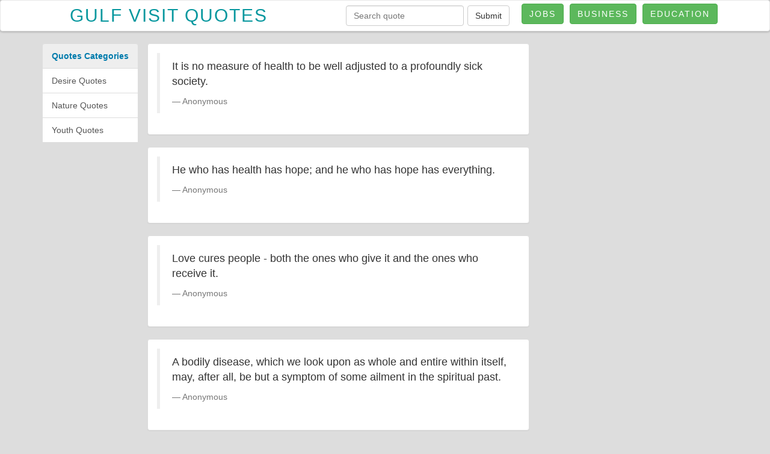

--- FILE ---
content_type: text/html; charset=UTF-8
request_url: http://quotes.gulfvisit.com/
body_size: 3142
content:
<!DOCTYPE html>
<html>
    <head>
        <meta charset="utf-8">
        <!-- Title here -->
        <title>Gulf Visit Quotes</title>
        <!-- Description, Keywords and Author -->
        <meta name="description" content="Your description">
        <meta name="keywords" content="Your,Keywords">
        <meta name="author" content="ResponsiveWebInc">
        
        <meta name="viewport" content="width=device-width, initial-scale=1.0">
        
        <!-- Styles -->
        <!-- Bootstrap CSS -->

        
	<link rel="stylesheet" href="/css/resume/bootstrap.min.css"/>
	<link rel="stylesheet" href="/css/font-awesome.min.css"/>
	<link rel="stylesheet" href="/css/nav.css"/>

        
	<script src="/js/jquery.js"></script>
	<script src="/js/bootstrap.min.js"></script>
        <link rel="stylesheet" href="/css/stars/star-rating.min.css"/>        <script src="/js/stars/star-rating.min.js"></script>

        <!-- Favicon -->
        <link rel="shortcut icon" href="#">
                <!-- Google tag (gtag.js) -->
<script async src="https://www.googletagmanager.com/gtag/js?id=G-BFN13QV8VK"></script>
<script>
  window.dataLayer = window.dataLayer || [];
  function gtag(){dataLayer.push(arguments);}
  gtag('js', new Date());

  gtag('config', 'G-BFN13QV8VK');
</script>
    </head>
        <body class="body">
          <nav class="navbar navbar-default " role="navigation" >
  <div class="container-fluid">
    <!-- Brand and toggle get grouped for better mobile display -->
    <div class="navbar-header">
      <button type="button" class="navbar-toggle" data-toggle="collapse" data-target="#bs-example-navbar-collapse-1">
        <span class="sr-only">Toggle navigation</span>
        <span class="icon-bar"></span>
        <span class="icon-bar"></span>
        <span class="icon-bar"></span>
      </button>
     <!-- <a class="navbar-brand" href="http://gulfvisit.com/">Gulf Visit</a>-->
      <a class="navbar-brand" href="http://quotes.gulfvisit.com/">Gulf Visit Quotes</a>
    </div>
    <!-- Collect the nav links, forms, and other content for toggling -->
    <div class="collapse navbar-collapse" id="bs-example-navbar-collapse-1">
      <ul class="nav navbar-nav ">
        <li class="">
              <form method="post" accept-charset="utf-8" class="navbar-form navbar-left form-inline" action="/">              <input type="text" name="what" class="form-control " placeholder="Search quote" id="what">
              

              
             <button type="submit" class="btn btn-default">Submit</button>
              </form> 

        </li>
        <li><a target="_new" class="btn btn-success btn-md btn-navs " href="https://gulfvisit.com" id="btn-business" >Jobs</a></li>
        <li><a target="_new" class="btn btn-success btn-md btn-navs mls" href="https://business.gulfvisit.com" id="btn-business"  >Business</a></li>
        <li><a target="_blank" class="btn btn-success btn-md btn-navs mls" href="https://education.gulfvisit.com" id="btn-business" >Education</a></li>
      </ul>
    </div><!-- /.navbar-collapse -->
  </div><!-- /.container-fluid -->
</nav>                        
                        <div class="container container-height"> 
                        <div class="pull-left list-group">
                                                                
                                            <a href="#" class="list-group-item disabled fcbl fwb ">Quotes Categories</a>
                                                                                                                                            <a class="blue-link list-group-item" href="http://quotes.gulfvisit.com//Quotes/category/Desire-Quotes/3">Desire Quotes</a>
                                                
                                                                                                                                            <a class="blue-link list-group-item" href="http://quotes.gulfvisit.com//Quotes/category/Nature-Quotes/5">Nature Quotes</a>
                                                
                                                                                                                                            <a class="blue-link list-group-item" href="http://quotes.gulfvisit.com//Quotes/category/Youth-Quotes/4">Youth Quotes</a>
                                                
                                                                                        
                                                        
                        <div class="mat" style="display:inline-block;width:160px;height:600px">
                            <script async src="//pagead2.googlesyndication.com/pagead/js/adsbygoogle.js"></script>

                                <!-- Q - Responsive -->
                                
                                <ins class="adsbygoogle"
                                
                                     style="display:block"
                                
                                     data-ad-client="ca-pub-5878049561045106"
                                
                                     data-ad-slot="3361481906"
                                
                                     data-ad-format="auto"></ins>
                                
                                <script>
                                
                                (adsbygoogle = window.adsbygoogle || []).push({});
                                
                                </script>
                            </div> 
                        </div>
                                 
                                <div class="right-container pull-left col-xs-7 no-padding-right">
                                                                              
                    <div class="quotes-cat block text-left">
                    
                    <div>
                                            <div class="panel panel-default">
                          <div class="panel-body ">
                                    <blockquote>
                                        <p>It is no measure of health to be well adjusted to a profoundly sick society.</p>
                                    <footer><cite title="Source Title">Anonymous</cite></footer>
                                    </blockquote>
                                    
                          </div>
                        </div>  
                                      
                        
                                            <div class="panel panel-default">
                          <div class="panel-body ">
                                    <blockquote>
                                        <p>He who has health has hope; and he who has hope has everything.</p>
                                    <footer><cite title="Source Title">Anonymous</cite></footer>
                                    </blockquote>
                                    
                          </div>
                        </div>  
                                      
                        
                                            <div class="panel panel-default">
                          <div class="panel-body ">
                                    <blockquote>
                                        <p>Love cures people - both the ones who give it and the ones who receive it.</p>
                                    <footer><cite title="Source Title">Anonymous</cite></footer>
                                    </blockquote>
                                    
                          </div>
                        </div>  
                                      
                        
                                            <div class="panel panel-default">
                          <div class="panel-body ">
                                    <blockquote>
                                        <p>A bodily disease, which we look upon as whole and entire within itself, may, after all, be but a symptom of some ailment in the spiritual past.</p>
                                    <footer><cite title="Source Title">Anonymous</cite></footer>
                                    </blockquote>
                                    
                          </div>
                        </div>  
                                      
                        
                                            <div class="panel panel-default">
                          <div class="panel-body ">
                                    <blockquote>
                                        <p>The only way to keep your health is to eat what you don't want, drink what you don't like, and do what you'd rather not.</p>
                                    <footer><cite title="Source Title">Anonymous</cite></footer>
                                    </blockquote>
                                    
                          </div>
                        </div>  
                                                    <div class="mb20">
                                    <script async src="//pagead2.googlesyndication.com/pagead/js/adsbygoogle.js"></script>

                                    <!-- Q 300-250 -->
                                    
                                    <ins class="adsbygoogle"
                                    
                                         style="display:inline-block;width:300px;height:250px"
                                    
                                         data-ad-client="ca-pub-5878049561045106"
                                    
                                         data-ad-slot="1254439109"></ins>
                                    
                                    <script>
                                    
                                    (adsbygoogle = window.adsbygoogle || []).push({});
                                    
                                    </script>
                                    
                                </div>
                                      
                        
                                            <div class="panel panel-default">
                          <div class="panel-body ">
                                    <blockquote>
                                        <p>A sad soul can kill you quicker than a germ.</p>
                                    <footer><cite title="Source Title">Anonymous</cite></footer>
                                    </blockquote>
                                    
                          </div>
                        </div>  
                                      
                        
                                            <div class="panel panel-default">
                          <div class="panel-body ">
                                    <blockquote>
                                        <p>The thousand mysteries around us would not trouble but interest us, if only we had cheerful, healthy hearts.</p>
                                    <footer><cite title="Source Title">Anonymous</cite></footer>
                                    </blockquote>
                                    
                          </div>
                        </div>  
                                      
                        
                                            <div class="panel panel-default">
                          <div class="panel-body ">
                                    <blockquote>
                                        <p>We are coming to understand health not as the absence of disease, but rather as the process by which individuals maintain their sense of coherence (i.e sense that life is comprehensible, manageable, and meaningful) and ability to function in the face of changes in themselves and their relationships with their environment.</p>
                                    <footer><cite title="Source Title">Anonymous</cite></footer>
                                    </blockquote>
                                    
                          </div>
                        </div>  
                                      
                        
                                            <div class="panel panel-default">
                          <div class="panel-body ">
                                    <blockquote>
                                        <p>When man is serene, the pulse of the heart flows and connects, just as pearls are joined together or like a string of red jade, then one can talk about a healthy heart heart.</p>
                                    <footer><cite title="Source Title">Anonymous</cite></footer>
                                    </blockquote>
                                    
                          </div>
                        </div>  
                                      
                        
                                            <div class="panel panel-default">
                          <div class="panel-body ">
                                    <blockquote>
                                        <p>It may be possible to incorporate laugher into daily activities, just as is done with other heart-healthy activities, such as taking the stairs instead of the elevator. The recommendation for a healthy heart may one day be exercise, eat right and laugh a few times a day.</p>
                                    <footer><cite title="Source Title">Anonymous</cite></footer>
                                    </blockquote>
                                    
                          </div>
                        </div>  
                                      
                        
                                        </div>
                    
                   
 <div class="">
        <ul class="pagination">
            
         </ul>

        <ul class="pagination">
            <li class="prev disabled"><a href="" onclick="return false;">Prev</a></li>         </ul>
        <ul class="pagination"><li class="active"><a href="">1</a></li><li><a href="/?page=2">2</a></li><li><a href="/?page=3">3</a></li><li><a href="/?page=4">4</a></li><li><a href="/?page=5">5</a></li><li><a href="/?page=6">6</a></li><li><a href="/?page=7">7</a></li><li><a href="/?page=8">8</a></li><li><a href="/?page=9">9</a></li></ul>
        <ul class="pagination">    
        <li class="next"><a rel="next" href="/?page=2">Next</a></li>        </ul>
        <ul class="pagination">
            <li class="last"><a href="/?page=37">Last</a></li>         </ul>
        
     </div>       
  <div class="row-fluid">&nbsp;</div>
</div>
  
                                </div>
                                     <div class="ads-container pull-left col-xs-2 plz ">
                                    <script async src="//pagead2.googlesyndication.com/pagead/js/adsbygoogle.js"></script>

                                    <!-- Q - Responsive -->
                                    
                                    <ins class="adsbygoogle"
                                    
                                         style="display:block"
                                    
                                         data-ad-client="ca-pub-5878049561045106"
                                    
                                         data-ad-slot="3361481906"
                                    
                                         data-ad-format="auto"></ins>
                                    
                                    <script>
                                    
                                    (adsbygoogle = window.adsbygoogle || []).push({});
                                    
                                    </script>

                                </div>
                        </div>
                        <div class="container container-height"> <hr />
<div class="footer" >
    <div align="left">
        <div style="float:left; display:block;"><small>Copyrights Gulfvisit &#169; 2026</small></div>
        <div class="pull-right"> <a href="http://gulfvisit.com/aboutus.php">About Us</a> | <a href="http://gulfvisit.com/contact_us.php">Contact Us</a> | <a href="http://gulfvisit.com/privacy_policy.php">Privacy Policy</a></div>
    </div>
</div>
<div class="row">&nbsp;</div>
<div class="row">&nbsp;</div></div>  
        </body> 
</html>

--- FILE ---
content_type: text/html; charset=utf-8
request_url: https://www.google.com/recaptcha/api2/aframe
body_size: 267
content:
<!DOCTYPE HTML><html><head><meta http-equiv="content-type" content="text/html; charset=UTF-8"></head><body><script nonce="hhsG_dPUn5-RVbPV6EKmyQ">/** Anti-fraud and anti-abuse applications only. See google.com/recaptcha */ try{var clients={'sodar':'https://pagead2.googlesyndication.com/pagead/sodar?'};window.addEventListener("message",function(a){try{if(a.source===window.parent){var b=JSON.parse(a.data);var c=clients[b['id']];if(c){var d=document.createElement('img');d.src=c+b['params']+'&rc='+(localStorage.getItem("rc::a")?sessionStorage.getItem("rc::b"):"");window.document.body.appendChild(d);sessionStorage.setItem("rc::e",parseInt(sessionStorage.getItem("rc::e")||0)+1);localStorage.setItem("rc::h",'1768387037724');}}}catch(b){}});window.parent.postMessage("_grecaptcha_ready", "*");}catch(b){}</script></body></html>

--- FILE ---
content_type: text/css
request_url: http://quotes.gulfvisit.com/css/nav.css
body_size: 1122
content:
/* CSS Document */
/* Fonts */
/*@import url(http://fonts.googleapis.com/css?family=Open+Sans:400,300,700);
@import url(http://fonts.googleapis.com/css?family=Open+Sans+Condensed:300,700);
@import url(http://fonts.googleapis.com/css?family=Inder);
@import url(http://fonts.googleapis.com/css?family=Pacifico);*/
.body{
	background-color: #ddd;
}

.navbar-default{
font-family: 'Lato', sans-serif;
font-size: 13px;
font-weight: 400;
text-transform: uppercase;
letter-spacing: 2px;
/*padding-top: 20px;
padding-bottom: 20px;*/
background-color: #fff;
-webkit-box-shadow: 0 0 4px rgba(0, 0, 0, 0.4);
-moz-box-shadow: 0 0 4px rgba(0, 0, 0, 0.4);
box-shadow: 0 0 4px rgba(0, 0, 0, 0.4);
}
.navbar-header{
	margin-left:100px !important;
	margin-right:100px !important;
}
.navbar-header .navbar-brand{
	font-size:30px;
	color:#06979e;
}
.job-container {
	border-bottom: solid 1px #dedede;
	margin-left: 0px;
	margin-bottom: 20px;
}
.job-detail {
	margin-left: 0px;
}
.jobs-link{
	color: #428bca !important;
	text-decoration: underline !important;
	font-weight:600;
	font-size:16px;
}
table.table-container td{
	border:none !important;
	padding:0px !important;
}
table.table-inner td{
	border:none !important;
	padding:8px !important;
}

.no-border{
	border:none !important;
}
.ads-div{
	margin: 5px 0px;
	padding: 5px;
	border: 1px solid #ddd;
	border-radius: 4px;	
}
.nav-margin{
	margin-bottom:1px;
}
.list-group-item{
	/*border-radius:0px !important;*/
}
.cat-height{
	height:200px;
}
.dir-main-link{
	font-family: 'Open Sans', sans-serif;
	text-decoration:none;
	color:#333;
}
.dir-main-link:hover{
	text-decoration:none;
	color:#333;
}
.main-h3{
	font-family: 'Open Sans', sans-serif;
	font-weight:normal !important;
}
.fcbl{
	color:#007bac !important;
	//font-family:"VAG Rounded W01 Bold",Arial,sans-serif;
}
.fwb{
	font-weight:bold;
}
.fss{
	font-size:12px;
}
.fsm{
	font-size:16px;
}
.fsl{
	font-size:18px;
}
.mat{
	margin-top:10px;
}
.mrz{
	margin-right: 0px !important;
}
.mlz{
	margin-left:0px !important;
}
.mr5{
	margin-right:5px;
}
.mb5{
	margin-bottom:5px;
}
.mb20{
	margin-bottom:20px;
	padding-left: 23%;
}
.ml10{
	margin-left:10px;
}

.plz{
	padding-left:0px;
}
.tal{
	text-align:left;
}
.tdn{
	text-decoration:none;
}

.ldn{
	text-decoration:none;
}
.ldn:hover{
	text-decoration:none;
}
.logo-thumb{
	width:96px;
	height:96px;
	overflow: hidden;
	border-radius:4px;
}

.padding-left-zero{
	padding-left:0px;
}
.fcb{
color:#3b5998;
}
.bw-full{
	width:100%;
}
.remove-quote{
	position:relative;
	top:25px;
}.navbar-quote-form{
	width:100%;
}
.navbar-quote-form-ul{
	width:49%;
}
.navbar-quote-form-ul >li{
	width:100%;
}
.quote-control {
	width:67% !important;
}
.btn-navs{
		padding:6px 12px !important;
		margin:5px;
		color:#fff !important;
}

.btn-navs:hover,.btn-navs:focus,.btn-navs.focus,.btn-navs:active,.btn-navs.active,.open>.dropdown-toggle.btn-navs{color:#fff;background-color:#449d44 !important;border-color:#398439}
.btn-navs:active,.btn-success.active,.open>.dropdown-toggle.btn-navs{background-image:none}